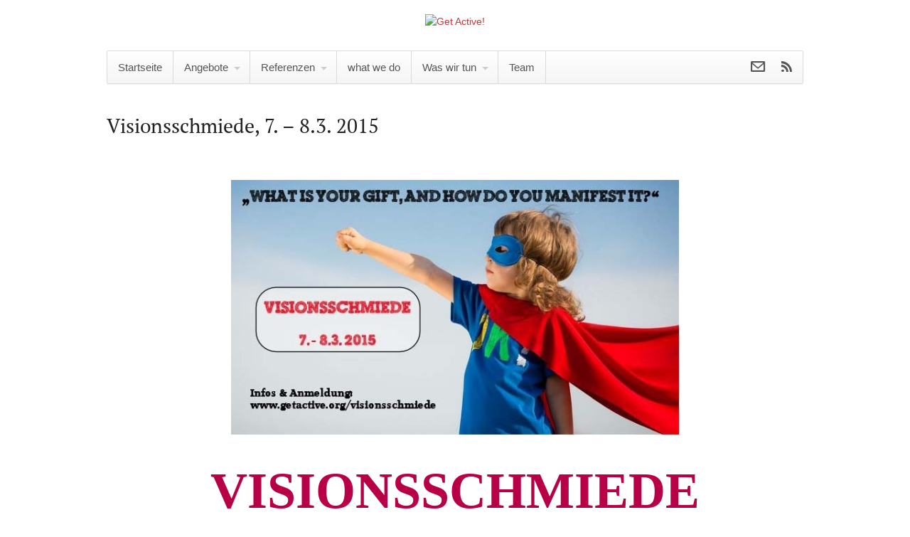

--- FILE ---
content_type: text/html; charset=UTF-8
request_url: https://getactive.org/visionsschmiede/
body_size: 9349
content:
<!DOCTYPE html>
<html lang="de">
<head>
<meta charset="UTF-8" />
<title>Visionsschmiede, 7. &#8211; 8.3. 2015 | Get Active!</title>
<meta http-equiv="Content-Type" content="text/html; charset=UTF-8" />
<link rel="stylesheet" type="text/css" href="https://getactive.org/wp/wp-content/themes/new%20born%20child/style.css" media="all" />
<link rel="pingback" href="https://getactive.org/wp/xmlrpc.php" />
<meta name='robots' content='max-image-preview:large' />
<link rel="alternate" type="application/rss+xml" title="Get Active! &raquo; Feed" href="http://feeds.feedburner.com/get-active" />
<link rel="alternate" type="application/rss+xml" title="Get Active! &raquo; Kommentar-Feed" href="https://getactive.org/comments/feed/" />
<link rel="alternate" type="application/rss+xml" title="Get Active! &raquo; Visionsschmiede, 7. &#8211; 8.3. 2015-Kommentar-Feed" href="https://getactive.org/visionsschmiede/feed/" />
<script type="text/javascript">
/* <![CDATA[ */
window._wpemojiSettings = {"baseUrl":"https:\/\/s.w.org\/images\/core\/emoji\/15.0.3\/72x72\/","ext":".png","svgUrl":"https:\/\/s.w.org\/images\/core\/emoji\/15.0.3\/svg\/","svgExt":".svg","source":{"concatemoji":"https:\/\/getactive.org\/wp\/wp-includes\/js\/wp-emoji-release.min.js?ver=6.6.4"}};
/*! This file is auto-generated */
!function(i,n){var o,s,e;function c(e){try{var t={supportTests:e,timestamp:(new Date).valueOf()};sessionStorage.setItem(o,JSON.stringify(t))}catch(e){}}function p(e,t,n){e.clearRect(0,0,e.canvas.width,e.canvas.height),e.fillText(t,0,0);var t=new Uint32Array(e.getImageData(0,0,e.canvas.width,e.canvas.height).data),r=(e.clearRect(0,0,e.canvas.width,e.canvas.height),e.fillText(n,0,0),new Uint32Array(e.getImageData(0,0,e.canvas.width,e.canvas.height).data));return t.every(function(e,t){return e===r[t]})}function u(e,t,n){switch(t){case"flag":return n(e,"\ud83c\udff3\ufe0f\u200d\u26a7\ufe0f","\ud83c\udff3\ufe0f\u200b\u26a7\ufe0f")?!1:!n(e,"\ud83c\uddfa\ud83c\uddf3","\ud83c\uddfa\u200b\ud83c\uddf3")&&!n(e,"\ud83c\udff4\udb40\udc67\udb40\udc62\udb40\udc65\udb40\udc6e\udb40\udc67\udb40\udc7f","\ud83c\udff4\u200b\udb40\udc67\u200b\udb40\udc62\u200b\udb40\udc65\u200b\udb40\udc6e\u200b\udb40\udc67\u200b\udb40\udc7f");case"emoji":return!n(e,"\ud83d\udc26\u200d\u2b1b","\ud83d\udc26\u200b\u2b1b")}return!1}function f(e,t,n){var r="undefined"!=typeof WorkerGlobalScope&&self instanceof WorkerGlobalScope?new OffscreenCanvas(300,150):i.createElement("canvas"),a=r.getContext("2d",{willReadFrequently:!0}),o=(a.textBaseline="top",a.font="600 32px Arial",{});return e.forEach(function(e){o[e]=t(a,e,n)}),o}function t(e){var t=i.createElement("script");t.src=e,t.defer=!0,i.head.appendChild(t)}"undefined"!=typeof Promise&&(o="wpEmojiSettingsSupports",s=["flag","emoji"],n.supports={everything:!0,everythingExceptFlag:!0},e=new Promise(function(e){i.addEventListener("DOMContentLoaded",e,{once:!0})}),new Promise(function(t){var n=function(){try{var e=JSON.parse(sessionStorage.getItem(o));if("object"==typeof e&&"number"==typeof e.timestamp&&(new Date).valueOf()<e.timestamp+604800&&"object"==typeof e.supportTests)return e.supportTests}catch(e){}return null}();if(!n){if("undefined"!=typeof Worker&&"undefined"!=typeof OffscreenCanvas&&"undefined"!=typeof URL&&URL.createObjectURL&&"undefined"!=typeof Blob)try{var e="postMessage("+f.toString()+"("+[JSON.stringify(s),u.toString(),p.toString()].join(",")+"));",r=new Blob([e],{type:"text/javascript"}),a=new Worker(URL.createObjectURL(r),{name:"wpTestEmojiSupports"});return void(a.onmessage=function(e){c(n=e.data),a.terminate(),t(n)})}catch(e){}c(n=f(s,u,p))}t(n)}).then(function(e){for(var t in e)n.supports[t]=e[t],n.supports.everything=n.supports.everything&&n.supports[t],"flag"!==t&&(n.supports.everythingExceptFlag=n.supports.everythingExceptFlag&&n.supports[t]);n.supports.everythingExceptFlag=n.supports.everythingExceptFlag&&!n.supports.flag,n.DOMReady=!1,n.readyCallback=function(){n.DOMReady=!0}}).then(function(){return e}).then(function(){var e;n.supports.everything||(n.readyCallback(),(e=n.source||{}).concatemoji?t(e.concatemoji):e.wpemoji&&e.twemoji&&(t(e.twemoji),t(e.wpemoji)))}))}((window,document),window._wpemojiSettings);
/* ]]> */
</script>
<link rel='stylesheet' id='woo-layout-css' href='https://getactive.org/wp/wp-content/themes/canvas/css/layout.css?ver=6.6.4' type='text/css' media='all' />
<style id='wp-emoji-styles-inline-css' type='text/css'>

	img.wp-smiley, img.emoji {
		display: inline !important;
		border: none !important;
		box-shadow: none !important;
		height: 1em !important;
		width: 1em !important;
		margin: 0 0.07em !important;
		vertical-align: -0.1em !important;
		background: none !important;
		padding: 0 !important;
	}
</style>
<link rel='stylesheet' id='wp-block-library-css' href='https://getactive.org/wp/wp-includes/css/dist/block-library/style.min.css?ver=6.6.4' type='text/css' media='all' />
<style id='classic-theme-styles-inline-css' type='text/css'>
/*! This file is auto-generated */
.wp-block-button__link{color:#fff;background-color:#32373c;border-radius:9999px;box-shadow:none;text-decoration:none;padding:calc(.667em + 2px) calc(1.333em + 2px);font-size:1.125em}.wp-block-file__button{background:#32373c;color:#fff;text-decoration:none}
</style>
<style id='global-styles-inline-css' type='text/css'>
:root{--wp--preset--aspect-ratio--square: 1;--wp--preset--aspect-ratio--4-3: 4/3;--wp--preset--aspect-ratio--3-4: 3/4;--wp--preset--aspect-ratio--3-2: 3/2;--wp--preset--aspect-ratio--2-3: 2/3;--wp--preset--aspect-ratio--16-9: 16/9;--wp--preset--aspect-ratio--9-16: 9/16;--wp--preset--color--black: #000000;--wp--preset--color--cyan-bluish-gray: #abb8c3;--wp--preset--color--white: #ffffff;--wp--preset--color--pale-pink: #f78da7;--wp--preset--color--vivid-red: #cf2e2e;--wp--preset--color--luminous-vivid-orange: #ff6900;--wp--preset--color--luminous-vivid-amber: #fcb900;--wp--preset--color--light-green-cyan: #7bdcb5;--wp--preset--color--vivid-green-cyan: #00d084;--wp--preset--color--pale-cyan-blue: #8ed1fc;--wp--preset--color--vivid-cyan-blue: #0693e3;--wp--preset--color--vivid-purple: #9b51e0;--wp--preset--gradient--vivid-cyan-blue-to-vivid-purple: linear-gradient(135deg,rgba(6,147,227,1) 0%,rgb(155,81,224) 100%);--wp--preset--gradient--light-green-cyan-to-vivid-green-cyan: linear-gradient(135deg,rgb(122,220,180) 0%,rgb(0,208,130) 100%);--wp--preset--gradient--luminous-vivid-amber-to-luminous-vivid-orange: linear-gradient(135deg,rgba(252,185,0,1) 0%,rgba(255,105,0,1) 100%);--wp--preset--gradient--luminous-vivid-orange-to-vivid-red: linear-gradient(135deg,rgba(255,105,0,1) 0%,rgb(207,46,46) 100%);--wp--preset--gradient--very-light-gray-to-cyan-bluish-gray: linear-gradient(135deg,rgb(238,238,238) 0%,rgb(169,184,195) 100%);--wp--preset--gradient--cool-to-warm-spectrum: linear-gradient(135deg,rgb(74,234,220) 0%,rgb(151,120,209) 20%,rgb(207,42,186) 40%,rgb(238,44,130) 60%,rgb(251,105,98) 80%,rgb(254,248,76) 100%);--wp--preset--gradient--blush-light-purple: linear-gradient(135deg,rgb(255,206,236) 0%,rgb(152,150,240) 100%);--wp--preset--gradient--blush-bordeaux: linear-gradient(135deg,rgb(254,205,165) 0%,rgb(254,45,45) 50%,rgb(107,0,62) 100%);--wp--preset--gradient--luminous-dusk: linear-gradient(135deg,rgb(255,203,112) 0%,rgb(199,81,192) 50%,rgb(65,88,208) 100%);--wp--preset--gradient--pale-ocean: linear-gradient(135deg,rgb(255,245,203) 0%,rgb(182,227,212) 50%,rgb(51,167,181) 100%);--wp--preset--gradient--electric-grass: linear-gradient(135deg,rgb(202,248,128) 0%,rgb(113,206,126) 100%);--wp--preset--gradient--midnight: linear-gradient(135deg,rgb(2,3,129) 0%,rgb(40,116,252) 100%);--wp--preset--font-size--small: 13px;--wp--preset--font-size--medium: 20px;--wp--preset--font-size--large: 36px;--wp--preset--font-size--x-large: 42px;--wp--preset--spacing--20: 0.44rem;--wp--preset--spacing--30: 0.67rem;--wp--preset--spacing--40: 1rem;--wp--preset--spacing--50: 1.5rem;--wp--preset--spacing--60: 2.25rem;--wp--preset--spacing--70: 3.38rem;--wp--preset--spacing--80: 5.06rem;--wp--preset--shadow--natural: 6px 6px 9px rgba(0, 0, 0, 0.2);--wp--preset--shadow--deep: 12px 12px 50px rgba(0, 0, 0, 0.4);--wp--preset--shadow--sharp: 6px 6px 0px rgba(0, 0, 0, 0.2);--wp--preset--shadow--outlined: 6px 6px 0px -3px rgba(255, 255, 255, 1), 6px 6px rgba(0, 0, 0, 1);--wp--preset--shadow--crisp: 6px 6px 0px rgba(0, 0, 0, 1);}:where(.is-layout-flex){gap: 0.5em;}:where(.is-layout-grid){gap: 0.5em;}body .is-layout-flex{display: flex;}.is-layout-flex{flex-wrap: wrap;align-items: center;}.is-layout-flex > :is(*, div){margin: 0;}body .is-layout-grid{display: grid;}.is-layout-grid > :is(*, div){margin: 0;}:where(.wp-block-columns.is-layout-flex){gap: 2em;}:where(.wp-block-columns.is-layout-grid){gap: 2em;}:where(.wp-block-post-template.is-layout-flex){gap: 1.25em;}:where(.wp-block-post-template.is-layout-grid){gap: 1.25em;}.has-black-color{color: var(--wp--preset--color--black) !important;}.has-cyan-bluish-gray-color{color: var(--wp--preset--color--cyan-bluish-gray) !important;}.has-white-color{color: var(--wp--preset--color--white) !important;}.has-pale-pink-color{color: var(--wp--preset--color--pale-pink) !important;}.has-vivid-red-color{color: var(--wp--preset--color--vivid-red) !important;}.has-luminous-vivid-orange-color{color: var(--wp--preset--color--luminous-vivid-orange) !important;}.has-luminous-vivid-amber-color{color: var(--wp--preset--color--luminous-vivid-amber) !important;}.has-light-green-cyan-color{color: var(--wp--preset--color--light-green-cyan) !important;}.has-vivid-green-cyan-color{color: var(--wp--preset--color--vivid-green-cyan) !important;}.has-pale-cyan-blue-color{color: var(--wp--preset--color--pale-cyan-blue) !important;}.has-vivid-cyan-blue-color{color: var(--wp--preset--color--vivid-cyan-blue) !important;}.has-vivid-purple-color{color: var(--wp--preset--color--vivid-purple) !important;}.has-black-background-color{background-color: var(--wp--preset--color--black) !important;}.has-cyan-bluish-gray-background-color{background-color: var(--wp--preset--color--cyan-bluish-gray) !important;}.has-white-background-color{background-color: var(--wp--preset--color--white) !important;}.has-pale-pink-background-color{background-color: var(--wp--preset--color--pale-pink) !important;}.has-vivid-red-background-color{background-color: var(--wp--preset--color--vivid-red) !important;}.has-luminous-vivid-orange-background-color{background-color: var(--wp--preset--color--luminous-vivid-orange) !important;}.has-luminous-vivid-amber-background-color{background-color: var(--wp--preset--color--luminous-vivid-amber) !important;}.has-light-green-cyan-background-color{background-color: var(--wp--preset--color--light-green-cyan) !important;}.has-vivid-green-cyan-background-color{background-color: var(--wp--preset--color--vivid-green-cyan) !important;}.has-pale-cyan-blue-background-color{background-color: var(--wp--preset--color--pale-cyan-blue) !important;}.has-vivid-cyan-blue-background-color{background-color: var(--wp--preset--color--vivid-cyan-blue) !important;}.has-vivid-purple-background-color{background-color: var(--wp--preset--color--vivid-purple) !important;}.has-black-border-color{border-color: var(--wp--preset--color--black) !important;}.has-cyan-bluish-gray-border-color{border-color: var(--wp--preset--color--cyan-bluish-gray) !important;}.has-white-border-color{border-color: var(--wp--preset--color--white) !important;}.has-pale-pink-border-color{border-color: var(--wp--preset--color--pale-pink) !important;}.has-vivid-red-border-color{border-color: var(--wp--preset--color--vivid-red) !important;}.has-luminous-vivid-orange-border-color{border-color: var(--wp--preset--color--luminous-vivid-orange) !important;}.has-luminous-vivid-amber-border-color{border-color: var(--wp--preset--color--luminous-vivid-amber) !important;}.has-light-green-cyan-border-color{border-color: var(--wp--preset--color--light-green-cyan) !important;}.has-vivid-green-cyan-border-color{border-color: var(--wp--preset--color--vivid-green-cyan) !important;}.has-pale-cyan-blue-border-color{border-color: var(--wp--preset--color--pale-cyan-blue) !important;}.has-vivid-cyan-blue-border-color{border-color: var(--wp--preset--color--vivid-cyan-blue) !important;}.has-vivid-purple-border-color{border-color: var(--wp--preset--color--vivid-purple) !important;}.has-vivid-cyan-blue-to-vivid-purple-gradient-background{background: var(--wp--preset--gradient--vivid-cyan-blue-to-vivid-purple) !important;}.has-light-green-cyan-to-vivid-green-cyan-gradient-background{background: var(--wp--preset--gradient--light-green-cyan-to-vivid-green-cyan) !important;}.has-luminous-vivid-amber-to-luminous-vivid-orange-gradient-background{background: var(--wp--preset--gradient--luminous-vivid-amber-to-luminous-vivid-orange) !important;}.has-luminous-vivid-orange-to-vivid-red-gradient-background{background: var(--wp--preset--gradient--luminous-vivid-orange-to-vivid-red) !important;}.has-very-light-gray-to-cyan-bluish-gray-gradient-background{background: var(--wp--preset--gradient--very-light-gray-to-cyan-bluish-gray) !important;}.has-cool-to-warm-spectrum-gradient-background{background: var(--wp--preset--gradient--cool-to-warm-spectrum) !important;}.has-blush-light-purple-gradient-background{background: var(--wp--preset--gradient--blush-light-purple) !important;}.has-blush-bordeaux-gradient-background{background: var(--wp--preset--gradient--blush-bordeaux) !important;}.has-luminous-dusk-gradient-background{background: var(--wp--preset--gradient--luminous-dusk) !important;}.has-pale-ocean-gradient-background{background: var(--wp--preset--gradient--pale-ocean) !important;}.has-electric-grass-gradient-background{background: var(--wp--preset--gradient--electric-grass) !important;}.has-midnight-gradient-background{background: var(--wp--preset--gradient--midnight) !important;}.has-small-font-size{font-size: var(--wp--preset--font-size--small) !important;}.has-medium-font-size{font-size: var(--wp--preset--font-size--medium) !important;}.has-large-font-size{font-size: var(--wp--preset--font-size--large) !important;}.has-x-large-font-size{font-size: var(--wp--preset--font-size--x-large) !important;}
:where(.wp-block-post-template.is-layout-flex){gap: 1.25em;}:where(.wp-block-post-template.is-layout-grid){gap: 1.25em;}
:where(.wp-block-columns.is-layout-flex){gap: 2em;}:where(.wp-block-columns.is-layout-grid){gap: 2em;}
:root :where(.wp-block-pullquote){font-size: 1.5em;line-height: 1.6;}
</style>
<link rel='stylesheet' id='woo-responsive-layout-css' href='https://getactive.org/wp/wp-content/themes/canvas/css/generator.php?layout_width=980&#038;ver=1.0.0' type='text/css' media='screen' />
<link rel='stylesheet' id='prettyPhoto-css' href='https://getactive.org/wp/wp-content/themes/canvas/includes/css/prettyPhoto.css?ver=6.6.4' type='text/css' media='all' />
<link rel='stylesheet' id='woo-layout-dynamic-css' href='https://getactive.org/visionsschmiede/?woo-layout-css=load&#038;ver=6.6.4' type='text/css' media='all' />
<script type="text/javascript" src="https://getactive.org/wp/wp-includes/js/jquery/jquery.min.js?ver=3.7.1" id="jquery-core-js"></script>
<script type="text/javascript" src="https://getactive.org/wp/wp-includes/js/jquery/jquery-migrate.min.js?ver=3.4.1" id="jquery-migrate-js"></script>
<script type="text/javascript" src="https://getactive.org/wp/wp-content/themes/canvas/includes/js/third-party.js?ver=6.6.4" id="third-party-js"></script>
<script type="text/javascript" src="https://getactive.org/wp/wp-content/themes/canvas/includes/js/jquery.flexslider.min.js?ver=6.6.4" id="flexslider-js"></script>
<script type="text/javascript" src="https://getactive.org/wp/wp-content/themes/canvas/includes/js/slides.min.jquery.js?ver=6.6.4" id="widgetSlider-js"></script>
<script type="text/javascript" src="https://getactive.org/wp/wp-content/themes/canvas/includes/js/feedback.js?ver=6.6.4" id="woo-feedback-js"></script>
<script type="text/javascript" src="https://getactive.org/wp/wp-content/themes/canvas/includes/js/jquery.prettyPhoto.js?ver=6.6.4" id="prettyPhoto-js"></script>
<script type="text/javascript" id="general-js-extra">
/* <![CDATA[ */
var woo_localized_data = {"select_a_page":"Select a page:"};
/* ]]> */
</script>
<script type="text/javascript" src="https://getactive.org/wp/wp-content/themes/canvas/includes/js/general.js?ver=6.6.4" id="general-js"></script>
<link rel="https://api.w.org/" href="https://getactive.org/wp-json/" /><link rel="alternate" title="JSON" type="application/json" href="https://getactive.org/wp-json/wp/v2/pages/2307" /><link rel="EditURI" type="application/rsd+xml" title="RSD" href="https://getactive.org/wp/xmlrpc.php?rsd" />
<meta name="generator" content="WordPress 6.6.4" />
<link rel="canonical" href="https://getactive.org/visionsschmiede/" />
<link rel='shortlink' href='https://getactive.org/?p=2307' />
<link rel="alternate" title="oEmbed (JSON)" type="application/json+oembed" href="https://getactive.org/wp-json/oembed/1.0/embed?url=https%3A%2F%2Fgetactive.org%2Fvisionsschmiede%2F" />
<link rel="alternate" title="oEmbed (XML)" type="text/xml+oembed" href="https://getactive.org/wp-json/oembed/1.0/embed?url=https%3A%2F%2Fgetactive.org%2Fvisionsschmiede%2F&#038;format=xml" />

<!-- Theme version -->
<meta name="generator" content="Get Active - Canvas Child 0.1.1" />
<meta name="generator" content="Canvas 5.0.6" />
<meta name="generator" content="WooFramework 6.2.9" />

<!-- Woo Custom Styling -->
<style type="text/css">
body {background-repeat:repeat;background-position:top left;background-attachment:scroll;border-top:0px solid #d12626;}
a:link, a:visited {color:#c73737}
a:hover, .post-more a:hover, .post-meta a:hover, .post p.tags a:hover {color:#f25757}
#header {background-repeat:no-repeat;background-position:top center;margin-top:0px;margin-bottom:20px;padding-top:10px;padding-bottom:10px;border:0px dashed ;}
#logo .site-title a {font:normal 40px/1em 'PT Serif', arial, sans-serif;color:#222222;}
#logo .site-description {font:italic 14px/1em 'PT Serif', arial, sans-serif;color:#999999;}
body, p { font:normal 14px/1.5em Arial, sans-serif;color:#555555; }
h1 { font:normal 28px/1.5em 'PT Serif', arial, sans-serif;color:#222222; }h2 { font:bold 24px/1.5em 'PT Serif', arial, sans-serif;color:#222222; }h3 { font:normal 20px/1.5em 'PT Serif', arial, sans-serif;color:#222222; }h4 { font:normal 18px/1.5em 'PT Serif', arial, sans-serif;color:#222222; }h5 { font:normal 14px/1.5em 'PT Serif', arial, sans-serif;color:#222222; }h6 { font:normal 12px/1.5em 'PT Serif', arial, sans-serif;color:#222222; }
.post .title, .page .title, .post .title a:link, .post .title a:visited, .page .title a:link, .page .title a:visited {font:normal 28px/1.2em 'PT Serif', arial, sans-serif;color:#222222;}
.post-meta { font:normal 11px/1.5em 'PT Serif', arial, sans-serif;color:#868686; }
.entry, .entry p{ font:normal 16px/1.5em 'PT Serif', arial, sans-serif;color:#555555; }
.post-more {font:normal 12px/1.5em Arial, sans-serif;color:#868686;border-top:4px solid #e6e6e6;border-bottom:1px solid #e6e6e6;}
#post-author, #connect {border-top:1px solid #e6e6e6;border-bottom:4px solid #e6e6e6;border-left:1px solid #e6e6e6;border-right:1px solid #e6e6e6;border-radius:5px;-moz-border-radius:5px;-webkit-border-radius:5px;background-color:#fafafa}
.nav-entries, .woo-pagination {border-top:1px solid #e6e6e6;border-bottom:4px solid #e6e6e6; padding: 12px 0px; }
.nav-entries a, .woo-pagination { font:italic 12px/1em 'PT Serif', arial, sans-serif;color:#777777; }
.woo-pagination a, .woo-pagination a:hover {color:#777777!important}
.widget h3 {font:bold 14px/1.5em PT Serif;color:#555555;border-bottom:0px solid #e6e6e6;margin-bottom:0;}
.widget_recent_comments li, #twitter li { border-color: #e6e6e6;}
.widget p, .widget .textwidget { font:normal 12px/1.5em Arial, sans-serif;color:#555555; }
.widget {font:normal 12px/1.5em Arial, sans-serif;color:#555555;border-radius:0px;-moz-border-radius:0px;-webkit-border-radius:0px;}
#tabs {background-color:#ffffff;}
#tabs .inside, #tabs ul.wooTabs li a.selected, #tabs ul.wooTabs li a:hover {background-color:#fff8ab;}
#tabs .inside li a { font:bold 12px/1.5em 'PT Serif', arial, sans-serif;color:#555555; }
#tabs .inside li span.meta { font:normal 11px/1.5em "Trebuchet MS", Tahoma, sans-serif;color:#333; }
#tabs ul.wooTabs li a { font:normal 11px/2em "Trebuchet MS", Tahoma, sans-serif;color:#333; }
ul.nav li a, #navigation ul.rss a { font:normal 15px/1em Arial, sans-serif;color:#555555; }
#navigation ul.nav li ul  { border: 1px solid #dbdbdb; }
#navigation ul.nav > li  { border-right: 1px solid #dbdbdb; }#navigation ul li:first-child, #navigation ul li:first-child a { border-radius:2px 0 0 2px; -moz-border-radius:2px 0 0 2px; -webkit-border-radius:2px 0 0 2px; }
#navigation {border-top:1px solid #dbdbdb;border-bottom:1px solid #dbdbdb;border-left:1px solid #dbdbdb;border-right:1px solid #dbdbdb;border-radius:2px; -moz-border-radius:2px; -webkit-border-radius:2px;}
#top ul.nav li a:hover, #top ul.nav li.current_page_item a, #top ul.nav li.current_page_parent a,#top ul.nav li.current-menu-ancestor a,#top ul.nav li.current-cat a,#top ul.nav li.current-menu-item a,#top ul.nav li.sfHover, #top ul.nav li ul, #top ul.nav > li:hover a, #top ul.nav li ul li a { color:#0cc468!important;}
#top ul.nav li a { font:normal 14px/1.6em Arial, sans-serif;color:#ddd; }
#footer, #footer p { font:italic 14px/1em 'PT Serif', arial, sans-serif;color:#777777; }
#footer {border-top:4px solid #dbdbdb;border-bottom:0px solid ;border-left:0px solid ;border-right:0px solid ;border-radius:0px; -moz-border-radius:0px; -webkit-border-radius:0px;}
.magazine #loopedSlider .content h2.title a { font:bold 24px/1em Arial, sans-serif;color:#ffffff; }
.magazine #loopedSlider .content .excerpt p { font:normal 12px/1.5em Arial, sans-serif;color:#cccccc; }
.business #loopedSlider .content h2 { font:bold 24px/1em Arial, sans-serif;color:#ffffff; }
.business #loopedSlider .content h2.title a { font:bold 24px/1em Arial, sans-serif;color:#ffffff; }
#wrapper .business #loopedSlider .content p { font:normal 16px/1.5em 'PT Serif', arial, sans-serif;color:#cccccc; }
.archive_header h1 { font:normal 18px/1em Arial, sans-serif;color:#555555; }
.archive_header {border-bottom:5px solid #e6e6e6;}
</style>
<!-- /Woo Custom Styling -->


<!-- Google Webfonts -->
<link href="//getactive.org/wp/wp-content/uploads/omgf/omgf-stylesheet-85/omgf-stylesheet-85.css?ver=1676564591" rel="stylesheet" type="text/css" />

<!-- Always force latest IE rendering engine (even in intranet) & Chrome Frame -->
<meta http-equiv="X-UA-Compatible" content="IE=edge,chrome=1" />

<!--  Mobile viewport scale -->
<meta content="initial-scale=1.0; maximum-scale=1.0; user-scalable=yes" name="viewport"/>

<!-- Custom Favicon -->
<link rel="shortcut icon" href="https://getactive.org/wp/wp-content/uploads/2014/02/GetActive_online_grafik_16x14.png"/>
<!-- Options Panel Custom CSS -->
<style type="text/css">
#footer-widgets h3 {text-align:center;}
#footer-widgets {border-top-width:4px;}
.page-id-620 .title {display:none;}
.page-id-620 h2 {padding-top:1.5em!important}
</style>


<!-- Woo Shortcodes CSS -->
<link href="https://getactive.org/wp/wp-content/themes/canvas/functions/css/shortcodes.css" rel="stylesheet" type="text/css" />

<!-- Custom Stylesheet -->
<link href="https://getactive.org/wp/wp-content/themes/canvas/custom.css" rel="stylesheet" type="text/css" />
</head>
<body class="page-template-default page page-id-2307 chrome alt-style-default has-lightbox one-col width-980 one-col-980">
<div id="wrapper">        
	    
	<div id="header" class="col-full">
 		
		       
		<div id="logo">
		<a href="https://getactive.org/" title="Für eine nachhaltige Welt"><img src="http://getactive.co.at/wp/wp-content/uploads/2012/08/custom-login-logo1.jpg" alt="Get Active!" /></a>
<span class="site-title"><a href="https://getactive.org/">Get Active!</a></span>
<span class="site-description">Für eine nachhaltige Welt</span>
		</div><!-- /#logo -->
	      
	    <h3 class="nav-toggle icon"><a href="#navigation">Navigation</a></h3>
	      
		       
	</div><!-- /#header -->
		<div id="navigation" class="col-full">
				<ul class="rss fr">
						<li class="sub-email"><a class="icon" href="http://getactive.org/impressum/" target="_blank"></a></li>
						<li class="sub-rss"><a class="icon" href="http://feeds.feedburner.com/get-active"></a></li>
		</ul>
				<ul id="main-nav" class="nav fl"><li id="menu-item-2585" class="menu-item menu-item-type-post_type menu-item-object-page menu-item-home menu-item-2585"><a href="https://getactive.org/">Startseite</a></li>
<li id="menu-item-3438" class="menu-item menu-item-type-post_type menu-item-object-page menu-item-has-children menu-item-3438"><a href="https://getactive.org/angebote/">Angebote</a>
<ul class="sub-menu">
	<li id="menu-item-3440" class="menu-item menu-item-type-custom menu-item-object-custom menu-item-has-children menu-item-3440"><a href="http://getactive.org/angebote/">Beziehung lieben &#038; leben</a>
	<ul class="sub-menu">
		<li id="menu-item-3448" class="menu-item menu-item-type-post_type menu-item-object-page menu-item-3448"><a href="https://getactive.org/flip-flow-familien-impro-tanz/">„Flip Flow“ familien-impro-tanz</a></li>
		<li id="menu-item-3694" class="menu-item menu-item-type-post_type menu-item-object-page menu-item-3694"><a href="https://getactive.org/mit-dem-wald-klingen-schwingen-singen/">mit dem Wald klingen schwingen singen</a></li>
		<li id="menu-item-3691" class="menu-item menu-item-type-post_type menu-item-object-page menu-item-3691"><a href="https://getactive.org/gewaltfreie-kommunikation/">Gewaltfreie Kommunikation</a></li>
		<li id="menu-item-3692" class="menu-item menu-item-type-post_type menu-item-object-page menu-item-3692"><a href="https://getactive.org/schwarm-intelligenz/">Schwarm-Intelligenz</a></li>
		<li id="menu-item-3693" class="menu-item menu-item-type-post_type menu-item-object-page menu-item-3693"><a href="https://getactive.org/gewalt-frei_aus_leben/">Gewalt frei (aus)leben</a></li>
	</ul>
</li>
	<li id="menu-item-3441" class="menu-item menu-item-type-custom menu-item-object-custom menu-item-has-children menu-item-3441"><a href="http://getactive.org/angebote/">Permakultur</a>
	<ul class="sub-menu">
		<li id="menu-item-3449" class="menu-item menu-item-type-post_type menu-item-object-page menu-item-3449"><a href="https://getactive.org/pflanzenkohle-thema-erfassen/">Pflanzenkohle – das Thema erfassen</a></li>
		<li id="menu-item-3444" class="menu-item menu-item-type-post_type menu-item-object-page menu-item-3444"><a href="https://getactive.org/kohle-kabarett/">Kohle-Kabarett VIDEO</a></li>
		<li id="menu-item-3442" class="menu-item menu-item-type-post_type menu-item-object-page menu-item-3442"><a href="https://getactive.org/impuls-vortrag-pflanzenkohle/">Impuls-Vortrag zu Pflanzenkohle</a></li>
	</ul>
</li>
	<li id="menu-item-3439" class="menu-item menu-item-type-custom menu-item-object-custom menu-item-has-children menu-item-3439"><a href="http://getactive.org/angebote/">Schulen / Kindergruppen</a>
	<ul class="sub-menu">
		<li id="menu-item-3447" class="menu-item menu-item-type-post_type menu-item-object-page menu-item-3447"><a href="https://getactive.org/pflanzenkohle-mitmacht-theater/">Pflanzenkohle Mitmacht-Theater</a></li>
		<li id="menu-item-3446" class="menu-item menu-item-type-post_type menu-item-object-page menu-item-3446"><a href="https://getactive.org/upcycling-kompost-wurmfarm-bauen/">Upcycling Kompost-Wurmfarm bauen</a></li>
		<li id="menu-item-3445" class="menu-item menu-item-type-post_type menu-item-object-page menu-item-3445"><a href="https://getactive.org/upcycling-ofen-bauen/">Upcycling Ofen bauen</a></li>
	</ul>
</li>
</ul>
</li>
<li id="menu-item-3689" class="menu-item menu-item-type-post_type menu-item-object-page menu-item-has-children menu-item-3689"><a href="https://getactive.org/referenzen/">Referenzen</a>
<ul class="sub-menu">
	<li id="menu-item-3690" class="menu-item menu-item-type-post_type menu-item-object-page menu-item-3690"><a href="https://getactive.org/flip-flow-parent-kids-affinitypeople-sessions-references/">Flip Flow ~ Parent-Kids-Affinitypeople Sessions ~ References</a></li>
</ul>
</li>
<li id="menu-item-2914" class="menu-item menu-item-type-post_type menu-item-object-page menu-item-2914"><a href="https://getactive.org/whatwedo/">what we do</a></li>
<li id="menu-item-459" class="menu-item menu-item-type-post_type menu-item-object-page menu-item-has-children menu-item-459"><a href="https://getactive.org/waswirtun/">Was wir tun</a>
<ul class="sub-menu">
	<li id="menu-item-3450" class="menu-item menu-item-type-post_type menu-item-object-page menu-item-3450"><a href="https://getactive.org/wggp/">Waldgarten-Gemeinschafts-Projekt</a></li>
	<li id="menu-item-2539" class="menu-item menu-item-type-custom menu-item-object-custom menu-item-2539"><a target="_blank" rel="noopener" href="http://tiefenoekologie.at">Netzwerk Tiefenökologie</a></li>
	<li id="menu-item-2694" class="menu-item menu-item-type-custom menu-item-object-custom menu-item-2694"><a href="http://transitionaustria.ning.com/">Transition Austria</a></li>
</ul>
</li>
<li id="menu-item-460" class="menu-item menu-item-type-post_type menu-item-object-page menu-item-460"><a href="https://getactive.org/ueberuns/">Team</a></li>
</ul>	
	</div><!-- /#navigation -->

       
    <!-- #content Starts -->
	    <div id="content" class="col-full">
    
    	<div id="main-sidebar-container">    

            <!-- #main Starts -->
                        <div id="main">                     
<div class="post-2307 page type-page status-publish hentry">
<h1 class="title">Visionsschmiede, 7. &#8211; 8.3. 2015</h1>	<div class="entry">
	    <p>&nbsp;</p>
<h2 align="CENTER"><a href="http://getactive.org/wp/wp-content/uploads/2014/07/VISIONSSCHMIEDE-neu.jpg"><img fetchpriority="high" decoding="async" class="aligncenter size-medium wp-image-2497" src="http://getactive.org/wp/wp-content/uploads/2014/07/VISIONSSCHMIEDE-neu-630x358.jpg" alt="VISIONSSCHMIEDE neu" width="630" height="358" srcset="https://getactive.org/wp/wp-content/uploads/2014/07/VISIONSSCHMIEDE-neu-630x358.jpg 630w, https://getactive.org/wp/wp-content/uploads/2014/07/VISIONSSCHMIEDE-neu.jpg 671w" sizes="(max-width: 630px) 100vw, 630px" /></a></h2>
<p>&nbsp;</p>
<h2 class="western" align="CENTER"><span style="color: #993366;"><span style="font-family: Aharoni;"><span style="font-size: 300%;"><b><span style="color: #b80047;">VISIONSSCHMIEDE</span></b></span></span></span></h2>
<p align="CENTER"><span style="color: #000000;"><span style="font-family: Mangal,serif;"><span style="font-size: x-large;"><b>Eine Auszeit vom Alltag zum Erkunden des eigenen Weges</b></span></span></span></p>
<p align="CENTER"><span style="color: #ffffff;">.</span></p>
<p align="JUSTIFY"><span style="color: #ff950e;"><span style="font-family: Aharoni; color: #ff9900;"><span style="font-size: xx-large;"><b><span class="fsl">WAS IN MIR <span style="color: #993366;">RUF</span>T NACH VERÄNDERUNG &#8211; UND WAS BRAUCHE ICH, UM DIESE VERÄNDERUNG ZU LEBEN? WIE BRINGE ICH MEINE GABEN IN DIE WELT, UND WAS UNTERSTÜTZT MICH KRAFTVOLL MEINEN <span style="color: #993366;">EIGENEN WEG</span> ZU GEHEN?</span></b></span></span>.</span></p>
<p align="JUSTIFY"><span style="color: #000000;"><span style="font-family: Meiryo,sans-serif;"><span style="font-size: x-large;">Diese und andere Fragen wollen wir am ersten Märzwochenende erkunden. Denn: Den eigenen Ruf wahrzunehmen und den Mut aufzubringen, ihm zu folgen ist eine Grundvoraussetzung um kraft- und freudvoll in der Welt zu wirken. Und dafür braucht es manchmal einen Schritt zurück &#8211; Einkehr, um den eigenen Weg wieder zu spüren. Innehalten, um (Neu)Ausrichtung zu finden. Lauschen, um die eigenen Antworten wieder zu hören. </span></span></span></p>
<p align="JUSTIFY"><span style="color: #000000;"><span style="font-family: Meiryo,sans-serif;"><span style="font-size: x-large;">Die Visionsschmiede öffnet einen Raum, um sich selbst, die eigenen Gaben und Visionen, den eigenen Ruf zu erkunden. Methoden u.a. aus der Visionssuchearbeit, des Berufsorientierungscoachings, Dreagon Dreamings und der HeldInnenreise werden dabei helfen, Klarheit zu finden was dich ruft und wie du dies in die Welt bringen kannst, willst und wirst. </span></span></span></p>
<p align="JUSTIFY"><span style="color: #000000;"><span style="font-family: Meiryo,sans-serif;"><span style="font-size: x-large;">Eine Auszeit vom Alltag, zum Erkunden des eigenen Weges. </span></span></span></p>
<p align="JUSTIFY"><span style="color: #ffffff;">.</span></p>
<p align="LEFT"><span style="color: #b80047;"><span style="font-family: Aharoni;"><span style="font-size: x-large;">WANN UND WO?</span></span></span></p>
<p align="LEFT"><span style="color: #000000;"><span style="font-family: Mangal,serif;"><span style="font-size: x-large;">Samstag 7.3.15: 10-18Uhr,</span></span></span></p>
<p align="LEFT"><span style="color: #000000;"><span style="font-family: Mangal,serif;"><span style="font-size: x-large;">Sonntag 8.3.15: 10-16Uhr.</span></span></span></p>
<p align="LEFT"><span style="color: #000000;"><span style="font-family: Mangal,serif;"><span style="font-size: x-large;">In St. Andrä-Wördern bei Wien</span></span></span></p>
<p align="LEFT">
<p align="LEFT"><span style="color: #b80047;"><span style="font-family: Aharoni;"><span style="font-size: x-large;">TEILNAHMEBEITRAG</span></span></span></p>
<p align="LEFT"><span style="color: #000000;"><span style="font-family: Mangal,serif;"><span style="font-size: x-large;">Beitrag nach Selbsteinschätzung: 70-150€ </span></span></span></p>
<p align="LEFT"><span style="color: #000000;"><span style="font-family: Mangal,serif;"><span style="font-size: x-large;">oder 30 Tauschkreis-Stunden.<br />
</span></span></span></p>
<p align="LEFT"><span style="color: #000000;"><span style="font-family: Mangal,serif;"><span style="font-size: x-large;">Geld soll kein Hindernis sein: Wenn du dabei sein möchtest, diesen Betrag aber nicht aufstellen kannst, dann melde dich bitte bei uns. Gemeinsam finden wir eine gute Lösung. </span></span></span></p>
<p align="LEFT"><span style="color: #000000;"> </span></p>
<p align="LEFT"><span style="color: #000000;"><span style="font-family: Aharoni;"><span style="font-size: x-large;"><span style="color: #b80047;"><span style="font-family: Aharoni;"><span style="font-size: x-large;">SEMINARLEITUNG</span></span></span><br />
</span></span></span></p>
<p align="LEFT"><span style="color: #000080;"><span style="font-family: Mangal,serif;"><span style="font-size: x-large;"><span style="color: #000000;">Mag.a Franziska Kohler: Prozessbegleiterin, Trainerin und Coach für Berufsorientierung und Projektentwicklung. </span></span></span></span></p>
<p align="LEFT"><span style="color: #000080;"><span style="font-family: Mangal,serif;"><span style="font-size: x-large;"><span style="color: #000000;">Infos: www.franziska-kohler.at<br />
</span></span></span></span></p>
<p align="LEFT"><span style="color: #ffffff;">.</span></p>
<p align="LEFT"><span style="color: #b80047;"><span style="font-family: Aharoni;"><span style="font-size: x-large;">DU BIST DIR UNSICHER, OB DU DABEI SEIN WILLST?</span></span></span></p>
<p align="LEFT"><span style="color: #000000;"><span style="font-family: Mangal,serif;"><span style="font-size: x-large;">Dann melde dich doch einfach: 0680 5530474 oder franziska.kohler@getactive.org</span></span></span></p>
<p>&nbsp;</p>
<address class="western"> </address>
<p align="CENTER"><a href="http://getactive.org/visionsschmiede-anmeldung/" class="woo-sc-button  green xl" ><span class="woo-"> Anmeldung zur Visionsschmiede</span></a></p>
<p>&nbsp;</p>
<p>&nbsp;</p>
<p>&nbsp;</p>
<p>&nbsp;</p>
<p>&nbsp;</p>
<p><i><b><br />
</b></i></p>
<p style="text-align: left;"><i><b><br />
</b></i><i><b></b></i></p>
	</div><!-- /.entry -->
	<div class="fix"></div>
</div><!-- /.post -->
     
            </div><!-- /#main -->
                
            
		</div><!-- /#main-sidebar-container -->         

		
    </div><!-- /#content -->
	
	<div id="footer" class="col-full">
	
		    
	    
		<div id="copyright" class="col-left">
			<p><p>&copy; GetActive</p></p>		</div>
		
		<div id="credit" class="col-right">
			<p><p><a href="http://getactive.org/agb">AGB</a> | <a href="http://getactive.org/impressum">Impressum</a> | <a href="http://getactive.org/kontakt">Kontakt</a> | <a title="" href="http://getactive.org/wp/wp-admin">Login</a></p></p>		</div>
		
	</div><!-- /#footer  -->
	
	    
	
	</div><!-- /#wrapper -->
	
	<div class="fix"></div><!--/.fix-->
	
	<script type="text/javascript">

  var _gaq = _gaq || [];
  _gaq.push(['_setAccount', 'UA-16433078-1']);
  _gaq.push(['_trackPageview']);

  (function() {
    var ga = document.createElement('script'); ga.type = 'text/javascript'; ga.async = true;
    ga.src = ('https:' == document.location.protocol ? 'https://ssl' : 'http://www') + '.google-analytics.com/ga.js';
    var s = document.getElementsByTagName('script')[0]; s.parentNode.insertBefore(ga, s);
  })();

</script>
<!--[if lt IE 9]>
<script src="https://getactive.org/wp/wp-content/themes/canvas/includes/js/respond-ie.js"></script>
<![endif]-->
<script type="text/javascript" src="https://getactive.org/wp/wp-includes/js/comment-reply.min.js?ver=6.6.4" id="comment-reply-js" async="async" data-wp-strategy="async"></script>
		</body>
</html>
<!--
Performance optimized by W3 Total Cache. Learn more: https://www.boldgrid.com/w3-total-cache/


Served from: getactive.org @ 2026-01-21 06:08:50 by W3 Total Cache
-->

--- FILE ---
content_type: text/css
request_url: https://getactive.org/wp/wp-content/themes/new%20born%20child/style.css
body_size: 300
content:
/*
Theme Name:     Get Active - Canvas Child
Theme URI:      http: //getactive.co.at/
Description:    New Born Child theme for the Canvas theme 
Author:         Steven B&ouml;hm
Author URI:     http: //steven.at/
Template:       canvas
Version:        0.1.1
*/

@import url("../canvas/style.css");

#logo {width: 200px; text-align: center; float: none !important; margin-left: auto; margin-right:auto;}
.entry img, img.thumbnail {border:none}

--- FILE ---
content_type: application/javascript
request_url: https://getactive.org/wp/wp-content/themes/canvas/includes/js/feedback.js?ver=6.6.4
body_size: 647
content:
jQuery(document).ready(function($){

/*-----------------------------------------------------------------------------------*/
/* Feedback slide/fade setup. */
/*-----------------------------------------------------------------------------------*/
	if ( jQuery( '.feedback' ).length ) {
		jQuery( '.feedback' ).each( function () {
			var effect = 'none';
			
			if ( jQuery( this ).hasClass( 'fade' ) ) { effect = 'fade'; }
			
			if ( effect != 'none' ) {
				var autoSpeed = 5000;
				var fadeSpeed = 350;
				
				if ( jQuery( this ).parent().find( 'input[name="auto_speed"]' ).length && ( jQuery( this ).parent().find( 'input[name="auto_speed"]' ).val() != '' ) ) {
					autoSpeed = parseInt( jQuery( this ).parent().find( 'input[name="auto_speed"]' ).val() );
					jQuery( this ).parent().find( 'input[name="auto_speed"]' ).remove();
				}
				
				if ( jQuery( this ).parent().find( 'input[name="fade_speed"]' ).length && ( jQuery( this ).parent().find( 'input[name="fade_speed"]' ).val() != '' ) ) {
					fadeSpeed = parseInt( jQuery( this ).parent().find( 'input[name="fade_speed"]' ).val() );
					 jQuery( this ).parent().find( 'input[name="fade_speed"]' ).remove();
				}
				
				jQuery( this ).slides({
					container: 'feedback-list', 
					next: 'btn-next', 
					prev: 'btn-prev', 
					effect: effect, 
					play: autoSpeed, 
					fadeSpeed: fadeSpeed, 
					autoHeight: true, 
					generatePagination: false, 
					hoverPause: true, 
					animationComplete: function () { jQuery( this ).stop(); }, 
					slidesLoaded: function () { jQuery( '.feedback-list .slides_control' ).css( 'height', jQuery( '.feedback-list .quote:first' ).height() ); }
				});
			}
		});
	}				

/*-----------------------------------------------------------------------------------*/
/* Make sure feedback widgets have the correct width on each feedback item. */
/*-----------------------------------------------------------------------------------*/

	if ( jQuery( '.widget_woo_feedback .feedback-list' ).length ) {
		jQuery('.widget_woo_feedback .feedback-list' ).each( function () {
			var width = jQuery( this ).parent().width();
			if ( width ) {
				jQuery( this ).find( '.quote' ).css( 'width', width + 'px' );
			}	
		});
	}
							
}); // End jQuery()